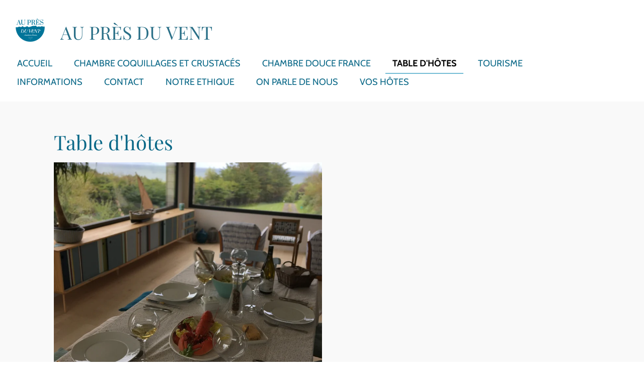

--- FILE ---
content_type: text/html; charset=UTF-8
request_url: https://www.aupresduvent.fr/table-d-hotes
body_size: 9034
content:
<!DOCTYPE html>
<html lang="fr">
    <head>
        <meta http-equiv="Content-Type" content="text/html; charset=utf-8">
        <meta name="viewport" content="width=device-width, initial-scale=1.0, maximum-scale=5.0">
        <meta http-equiv="X-UA-Compatible" content="IE=edge">
        <link rel="canonical" href="https://www.aupresduvent.fr/table-d-hotes">
        <link rel="sitemap" type="application/xml" href="https://www.aupresduvent.fr/sitemap.xml">
        <meta property="og:title" content="Au Près du Vent - Location chambres d&#039;hôtes">
        <meta property="og:url" content="https://www.aupresduvent.fr/table-d-hotes">
        <base href="https://www.aupresduvent.fr/">
        <meta name="description" property="og:description" content="Venez découvrir Omaha Beach et ses environs en louant une chambre d&#039;hôtes de charme sur Omaha Beach, Calvados, Normandie. Table d&#039;hôte sur réservation.">
                <script nonce="c787305c314ed2f69b633486fa88d3ee">
            
            window.JOUWWEB = window.JOUWWEB || {};
            window.JOUWWEB.application = window.JOUWWEB.application || {};
            window.JOUWWEB.application = {"backends":[{"domain":"jouwweb.nl","freeDomain":"jouwweb.site"},{"domain":"webador.com","freeDomain":"webadorsite.com"},{"domain":"webador.de","freeDomain":"webadorsite.com"},{"domain":"webador.fr","freeDomain":"webadorsite.com"},{"domain":"webador.es","freeDomain":"webadorsite.com"},{"domain":"webador.it","freeDomain":"webadorsite.com"},{"domain":"jouwweb.be","freeDomain":"jouwweb.site"},{"domain":"webador.ie","freeDomain":"webadorsite.com"},{"domain":"webador.co.uk","freeDomain":"webadorsite.com"},{"domain":"webador.at","freeDomain":"webadorsite.com"},{"domain":"webador.be","freeDomain":"webadorsite.com"},{"domain":"webador.ch","freeDomain":"webadorsite.com"},{"domain":"webador.ch","freeDomain":"webadorsite.com"},{"domain":"webador.mx","freeDomain":"webadorsite.com"},{"domain":"webador.com","freeDomain":"webadorsite.com"},{"domain":"webador.dk","freeDomain":"webadorsite.com"},{"domain":"webador.se","freeDomain":"webadorsite.com"},{"domain":"webador.no","freeDomain":"webadorsite.com"},{"domain":"webador.fi","freeDomain":"webadorsite.com"},{"domain":"webador.ca","freeDomain":"webadorsite.com"},{"domain":"webador.ca","freeDomain":"webadorsite.com"},{"domain":"webador.pl","freeDomain":"webadorsite.com"},{"domain":"webador.com.au","freeDomain":"webadorsite.com"},{"domain":"webador.nz","freeDomain":"webadorsite.com"}],"editorLocale":"fr-FR","editorTimezone":"Europe\/Paris","editorLanguage":"fr","analytics4TrackingId":"G-E6PZPGE4QM","analyticsDimensions":[],"backendDomain":"www.webador.fr","backendShortDomain":"webador.fr","backendKey":"webador-fr","freeWebsiteDomain":"webadorsite.com","noSsl":false,"build":{"reference":"a8e82f1"},"linkHostnames":["www.jouwweb.nl","www.webador.com","www.webador.de","www.webador.fr","www.webador.es","www.webador.it","www.jouwweb.be","www.webador.ie","www.webador.co.uk","www.webador.at","www.webador.be","www.webador.ch","fr.webador.ch","www.webador.mx","es.webador.com","www.webador.dk","www.webador.se","www.webador.no","www.webador.fi","www.webador.ca","fr.webador.ca","www.webador.pl","www.webador.com.au","www.webador.nz"],"assetsUrl":"https:\/\/assets.jwwb.nl","loginUrl":"https:\/\/www.webador.fr\/connexion","publishUrl":"https:\/\/www.webador.fr\/v2\/website\/2005500\/publish-proxy","adminUserOrIp":false,"pricing":{"plans":{"lite":{"amount":"700","currency":"EUR"},"pro":{"amount":"1200","currency":"EUR"},"business":{"amount":"2400","currency":"EUR"}},"yearlyDiscount":{"price":{"amount":"0","currency":"EUR"},"ratio":0,"percent":"0\u00a0%","discountPrice":{"amount":"0","currency":"EUR"},"termPricePerMonth":{"amount":"0","currency":"EUR"},"termPricePerYear":{"amount":"0","currency":"EUR"}}},"hcUrl":{"add-product-variants":"https:\/\/help.webador.com\/hc\/fr\/articles\/29426751649809","basic-vs-advanced-shipping":"https:\/\/help.webador.com\/hc\/fr\/articles\/29426731685777","html-in-head":"https:\/\/help.webador.com\/hc\/fr\/articles\/29426689990033","link-domain-name":"https:\/\/help.webador.com\/hc\/fr\/articles\/29426688803345","optimize-for-mobile":"https:\/\/help.webador.com\/hc\/fr\/articles\/29426707033617","seo":"https:\/\/help.webador.com\/hc\/fr\/categories\/29387178511377","transfer-domain-name":"https:\/\/help.webador.com\/hc\/fr\/articles\/29426715688209","website-not-secure":"https:\/\/help.webador.com\/hc\/fr\/articles\/29426706659729"}};
            window.JOUWWEB.brand = {"type":"webador","name":"Webador","domain":"Webador.fr","supportEmail":"support@webador.fr"};
                    
                window.JOUWWEB = window.JOUWWEB || {};
                window.JOUWWEB.websiteRendering = {"locale":"fr-FR","timezone":"Europe\/Paris","routes":{"api\/upload\/product-field":"\/_api\/upload\/product-field","checkout\/cart":"\/cart","payment":"\/complete-order\/:publicOrderId","payment\/forward":"\/complete-order\/:publicOrderId\/forward","public-order":"\/order\/:publicOrderId","checkout\/authorize":"\/cart\/authorize\/:gateway","wishlist":"\/wishlist"}};
                                                    window.JOUWWEB.website = {"id":2005500,"locale":"fr-FR","enabled":true,"title":"Au pr\u00e8s du vent","hasTitle":true,"roleOfLoggedInUser":null,"ownerLocale":"fr-FR","plan":"pro","freeWebsiteDomain":"webadorsite.com","backendKey":"webador-fr","currency":"EUR","defaultLocale":"fr-FR","url":"https:\/\/www.aupresduvent.fr\/","homepageSegmentId":7654992,"category":"website","isOffline":false,"isPublished":true,"locales":["fr-FR"],"allowed":{"ads":false,"credits":true,"externalLinks":true,"slideshow":true,"customDefaultSlideshow":true,"hostedAlbums":true,"moderators":true,"mailboxQuota":1,"statisticsVisitors":true,"statisticsDetailed":true,"statisticsMonths":1,"favicon":true,"password":true,"freeDomains":0,"freeMailAccounts":1,"canUseLanguages":false,"fileUpload":true,"legacyFontSize":false,"webshop":true,"products":10,"imageText":false,"search":true,"audioUpload":true,"videoUpload":0,"allowDangerousForms":false,"allowHtmlCode":true,"mobileBar":true,"sidebar":false,"poll":false,"allowCustomForms":true,"allowBusinessListing":true,"allowCustomAnalytics":true,"allowAccountingLink":true,"digitalProducts":false,"sitemapElement":false},"mobileBar":{"enabled":false,"theme":"accent","email":{"active":true},"location":{"active":true},"phone":{"active":true},"whatsapp":{"active":false},"social":{"active":false,"network":"facebook"}},"webshop":{"enabled":false,"currency":"EUR","taxEnabled":false,"taxInclusive":true,"vatDisclaimerVisible":false,"orderNotice":"<p>Veuillez pr\u00e9ciser toutes vos demandes dans le champ Remarques \u00e0 la derni\u00e8re \u00e9tape.<\/p>","orderConfirmation":null,"freeShipping":false,"freeShippingAmount":"0.00","shippingDisclaimerVisible":false,"pickupAllowed":false,"couponAllowed":false,"detailsPageAvailable":true,"socialMediaVisible":false,"termsPage":null,"termsPageUrl":null,"extraTerms":null,"pricingVisible":true,"orderButtonVisible":true,"shippingAdvanced":false,"shippingAdvancedBackEnd":false,"soldOutVisible":true,"backInStockNotificationEnabled":false,"canAddProducts":true,"nextOrderNumber":1,"allowedServicePoints":[],"sendcloudConfigured":false,"sendcloudFallbackPublicKey":"a3d50033a59b4a598f1d7ce7e72aafdf","taxExemptionAllowed":true,"invoiceComment":null,"emptyCartVisible":false,"minimumOrderPrice":null,"productNumbersEnabled":false,"wishlistEnabled":false,"hideTaxOnCart":false},"isTreatedAsWebshop":false};                            window.JOUWWEB.cart = {"products":[],"coupon":null,"shippingCountryCode":null,"shippingChoice":null,"breakdown":[]};                            window.JOUWWEB.scripts = [];                        window.parent.JOUWWEB.colorPalette = window.JOUWWEB.colorPalette;
        </script>
                <title>Au Près du Vent - Location chambres d&#039;hôtes</title>
                                            <link href="https://primary.jwwb.nl/public/z/y/t/temp-sitfjahnyepiidkxedeq/touch-icon-iphone.png?bust=1623685672" rel="apple-touch-icon" sizes="60x60">                                                <link href="https://primary.jwwb.nl/public/z/y/t/temp-sitfjahnyepiidkxedeq/touch-icon-ipad.png?bust=1623685672" rel="apple-touch-icon" sizes="76x76">                                                <link href="https://primary.jwwb.nl/public/z/y/t/temp-sitfjahnyepiidkxedeq/touch-icon-iphone-retina.png?bust=1623685672" rel="apple-touch-icon" sizes="120x120">                                                <link href="https://primary.jwwb.nl/public/z/y/t/temp-sitfjahnyepiidkxedeq/touch-icon-ipad-retina.png?bust=1623685672" rel="apple-touch-icon" sizes="152x152">                                                <link href="https://primary.jwwb.nl/public/z/y/t/temp-sitfjahnyepiidkxedeq/favicon.png?bust=1623685672" rel="shortcut icon">                                                <link href="https://primary.jwwb.nl/public/z/y/t/temp-sitfjahnyepiidkxedeq/favicon.png?bust=1623685672" rel="icon">                                        <meta property="og:image" content="https&#x3A;&#x2F;&#x2F;primary.jwwb.nl&#x2F;public&#x2F;z&#x2F;y&#x2F;t&#x2F;temp-sitfjahnyepiidkxedeq&#x2F;acztiz&#x2F;IMG_0885-1.jpg&#x3F;enable-io&#x3D;true&amp;enable&#x3D;upscale&amp;fit&#x3D;bounds&amp;width&#x3D;1200">
                                    <meta name="twitter:card" content="summary_large_image">
                        <meta property="twitter:image" content="https&#x3A;&#x2F;&#x2F;primary.jwwb.nl&#x2F;public&#x2F;z&#x2F;y&#x2F;t&#x2F;temp-sitfjahnyepiidkxedeq&#x2F;acztiz&#x2F;IMG_0885-1.jpg&#x3F;enable-io&#x3D;true&amp;enable&#x3D;upscale&amp;fit&#x3D;bounds&amp;width&#x3D;1200">
                                                    <script src="https://plausible.io/js/script.manual.js" nonce="c787305c314ed2f69b633486fa88d3ee" data-turbo-track="reload" defer data-domain="jouwweb.nl"></script>
<link rel="stylesheet" type="text/css" href="https://gfonts.jwwb.nl/css?display=fallback&amp;family=Cabin%3A400%2C700%2C400italic%2C700italic%7CPlayfair+Display%3A400%2C700%2C400italic%2C700italic" nonce="c787305c314ed2f69b633486fa88d3ee" data-turbo-track="dynamic">
<script src="https://assets.jwwb.nl/assets/build/website-rendering/fr-FR.js?bust=d22e184a4e9021e41ae8" nonce="c787305c314ed2f69b633486fa88d3ee" data-turbo-track="reload" defer></script>
<script src="https://assets.jwwb.nl/assets/website-rendering/runtime.cee983c75391f900fb05.js?bust=4ce5de21b577bc4120dd" nonce="c787305c314ed2f69b633486fa88d3ee" data-turbo-track="reload" defer></script>
<script src="https://assets.jwwb.nl/assets/website-rendering/812.881ee67943804724d5af.js?bust=78ab7ad7d6392c42d317" nonce="c787305c314ed2f69b633486fa88d3ee" data-turbo-track="reload" defer></script>
<script src="https://assets.jwwb.nl/assets/website-rendering/main.6f3b76e6daa809beb5d3.js?bust=4fe49ad11687c7986bba" nonce="c787305c314ed2f69b633486fa88d3ee" data-turbo-track="reload" defer></script>
<link rel="preload" href="https://assets.jwwb.nl/assets/website-rendering/styles.b83234e565c3f5d36f30.css?bust=04d802c8a3278e841c1d" as="style">
<link rel="preload" href="https://assets.jwwb.nl/assets/website-rendering/fonts/icons-website-rendering/font/website-rendering.woff2?bust=bd2797014f9452dadc8e" as="font" crossorigin>
<link rel="preconnect" href="https://gfonts.jwwb.nl">
<link rel="stylesheet" type="text/css" href="https://assets.jwwb.nl/assets/website-rendering/styles.b83234e565c3f5d36f30.css?bust=04d802c8a3278e841c1d" nonce="c787305c314ed2f69b633486fa88d3ee" data-turbo-track="dynamic">
<link rel="preconnect" href="https://assets.jwwb.nl">
<link rel="stylesheet" type="text/css" href="https://primary.jwwb.nl/public/z/y/t/temp-sitfjahnyepiidkxedeq/style.css?bust=1768825443" nonce="c787305c314ed2f69b633486fa88d3ee" data-turbo-track="dynamic">    </head>
    <body
        id="top"
        class="jw-is-no-slideshow jw-header-is-image-text jw-is-segment-page jw-is-frontend jw-is-no-sidebar jw-is-no-messagebar jw-is-no-touch-device jw-is-no-mobile"
                                    data-jouwweb-page="7655838"
                                                data-jouwweb-segment-id="7655838"
                                                data-jouwweb-segment-type="page"
                                                data-template-threshold="960"
                                                data-template-name="business-banner"
                            itemscope
        itemtype="https://schema.org/WebPage"
    >
                                    <meta itemprop="url" content="https://www.aupresduvent.fr/table-d-hotes">
        <a href="#main-content" class="jw-skip-link">
            Passer au contenu principal        </a>
        <div class="jw-background"></div>
        <div class="jw-body">
            <div class="jw-mobile-menu jw-mobile-is-text js-mobile-menu">
            <span class="jw-mobile-menu__button jw-mobile-menu__button--dummy"></span>        <div class="jw-mobile-header jw-mobile-header--image-text">
        <a            class="jw-mobile-header-content"
                            href="/"
                        >
                            <img class="jw-mobile-logo jw-mobile-logo--square" src="https://primary.jwwb.nl/public/z/y/t/temp-sitfjahnyepiidkxedeq/pcs9zm/logo-fondtransparent.png?enable-io=true&amp;enable=upscale&amp;height=70" srcset="https://primary.jwwb.nl/public/z/y/t/temp-sitfjahnyepiidkxedeq/pcs9zm/logo-fondtransparent.png?enable-io=true&amp;enable=upscale&amp;height=70 1x, https://primary.jwwb.nl/public/z/y/t/temp-sitfjahnyepiidkxedeq/pcs9zm/logo-fondtransparent.png?enable-io=true&amp;enable=upscale&amp;height=140&amp;quality=70 2x" alt="Au près du vent" title="Au près du vent">                                        <div class="jw-mobile-text">
                    <span style="color: #296f87;">Au pr&egrave;s du vent</span>                </div>
                    </a>
    </div>

    
            <button
            type="button"
            class="jw-mobile-menu__button jw-mobile-toggle"
            aria-label="Afficher/Masquer le menu"
        >
            <span class="jw-icon-burger"></span>
        </button>
    </div>
            <script nonce="c787305c314ed2f69b633486fa88d3ee">
    JOUWWEB.templateConfig = {
        header: {
            mobileSelector: '.jw-mobile-menu',
            updatePusher: function (headerHeight, state) {
                $('.jw-menu-clone').css('top', headerHeight);
            },
        },
    };
</script>
<header class="header-wrap js-topbar-content-container">
    <div class="header">
        <div class="jw-header-logo">
            <div
    id="jw-header-image-container"
    class="jw-header jw-header-image jw-header-image-toggle"
    style="flex-basis: 80px; max-width: 80px; flex-shrink: 1;"
>
            <a href="/">
        <img id="jw-header-image" data-image-id="44664486" srcset="https://primary.jwwb.nl/public/z/y/t/temp-sitfjahnyepiidkxedeq/pcs9zm/logo-fondtransparent.png?enable-io=true&amp;width=80 80w, https://primary.jwwb.nl/public/z/y/t/temp-sitfjahnyepiidkxedeq/pcs9zm/logo-fondtransparent.png?enable-io=true&amp;width=160 160w" class="jw-header-image" title="Au près du vent" style="max-height: 80px;" sizes="80px" width="80" height="80" intrinsicsize="80.00 x 80.00" alt="Au près du vent">                </a>
    </div>
        <div
    class="jw-header jw-header-title-container jw-header-text jw-header-text-toggle"
    data-stylable="true"
>
    <a        id="jw-header-title"
        class="jw-header-title"
                    href="/"
            >
        <span style="color: #296f87;">Au pr&egrave;s du vent</span>    </a>
</div>
</div>
    </div>
    <nav class="menu jw-menu-copy">
        <ul
    id="jw-menu"
    class="jw-menu jw-menu-horizontal"
            >
            <li
    class="jw-menu-item"
>
        <a        class="jw-menu-link"
        href="/"                                            data-page-link-id="7654992"
                            >
                <span class="">
            Accueil        </span>
            </a>
                </li>
            <li
    class="jw-menu-item"
>
        <a        class="jw-menu-link"
        href="/chambre-coquillages-et-crustaces"                                            data-page-link-id="7655827"
                            >
                <span class="">
            Chambre Coquillages et Crustacés        </span>
            </a>
                </li>
            <li
    class="jw-menu-item"
>
        <a        class="jw-menu-link"
        href="/chambre-douce-france"                                            data-page-link-id="7655829"
                            >
                <span class="">
            Chambre Douce France        </span>
            </a>
                </li>
            <li
    class="jw-menu-item jw-menu-is-active"
>
        <a        class="jw-menu-link js-active-menu-item"
        href="/table-d-hotes"                                            data-page-link-id="7655838"
                            >
                <span class="">
            Table d&#039;hôtes        </span>
            </a>
                </li>
            <li
    class="jw-menu-item"
>
        <a        class="jw-menu-link"
        href="/tourisme"                                            data-page-link-id="7655845"
                            >
                <span class="">
            Tourisme        </span>
            </a>
                </li>
            <li
    class="jw-menu-item"
>
        <a        class="jw-menu-link"
        href="/informations"                                            data-page-link-id="7656927"
                            >
                <span class="">
            Informations        </span>
            </a>
                </li>
            <li
    class="jw-menu-item"
>
        <a        class="jw-menu-link"
        href="/contact"                                            data-page-link-id="7655852"
                            >
                <span class="">
            Contact        </span>
            </a>
                </li>
            <li
    class="jw-menu-item"
>
        <a        class="jw-menu-link"
        href="/notre-ethique"                                            data-page-link-id="9702217"
                            >
                <span class="">
            Notre Ethique        </span>
            </a>
                </li>
            <li
    class="jw-menu-item"
>
        <a        class="jw-menu-link"
        href="/on-parle-de-nous"                                            data-page-link-id="8018951"
                            >
                <span class="">
            ON PARLE DE NOUS        </span>
            </a>
                </li>
            <li
    class="jw-menu-item"
>
        <a        class="jw-menu-link"
        href="/vos-hotes"                                            data-page-link-id="7655859"
                            >
                <span class="">
            Vos hôtes        </span>
            </a>
                </li>
    
    </ul>

    <script nonce="c787305c314ed2f69b633486fa88d3ee" id="jw-mobile-menu-template" type="text/template">
        <ul id="jw-menu" class="jw-menu jw-menu-horizontal">
                            <li
    class="jw-menu-item"
>
        <a        class="jw-menu-link"
        href="/"                                            data-page-link-id="7654992"
                            >
                <span class="">
            Accueil        </span>
            </a>
                </li>
                            <li
    class="jw-menu-item"
>
        <a        class="jw-menu-link"
        href="/chambre-coquillages-et-crustaces"                                            data-page-link-id="7655827"
                            >
                <span class="">
            Chambre Coquillages et Crustacés        </span>
            </a>
                </li>
                            <li
    class="jw-menu-item"
>
        <a        class="jw-menu-link"
        href="/chambre-douce-france"                                            data-page-link-id="7655829"
                            >
                <span class="">
            Chambre Douce France        </span>
            </a>
                </li>
                            <li
    class="jw-menu-item jw-menu-is-active"
>
        <a        class="jw-menu-link js-active-menu-item"
        href="/table-d-hotes"                                            data-page-link-id="7655838"
                            >
                <span class="">
            Table d&#039;hôtes        </span>
            </a>
                </li>
                            <li
    class="jw-menu-item"
>
        <a        class="jw-menu-link"
        href="/tourisme"                                            data-page-link-id="7655845"
                            >
                <span class="">
            Tourisme        </span>
            </a>
                </li>
                            <li
    class="jw-menu-item"
>
        <a        class="jw-menu-link"
        href="/informations"                                            data-page-link-id="7656927"
                            >
                <span class="">
            Informations        </span>
            </a>
                </li>
                            <li
    class="jw-menu-item"
>
        <a        class="jw-menu-link"
        href="/contact"                                            data-page-link-id="7655852"
                            >
                <span class="">
            Contact        </span>
            </a>
                </li>
                            <li
    class="jw-menu-item"
>
        <a        class="jw-menu-link"
        href="/notre-ethique"                                            data-page-link-id="9702217"
                            >
                <span class="">
            Notre Ethique        </span>
            </a>
                </li>
                            <li
    class="jw-menu-item"
>
        <a        class="jw-menu-link"
        href="/on-parle-de-nous"                                            data-page-link-id="8018951"
                            >
                <span class="">
            ON PARLE DE NOUS        </span>
            </a>
                </li>
                            <li
    class="jw-menu-item"
>
        <a        class="jw-menu-link"
        href="/vos-hotes"                                            data-page-link-id="7655859"
                            >
                <span class="">
            Vos hôtes        </span>
            </a>
                </li>
            
                    </ul>
    </script>
    </nav>
</header>
<div class="main-content">
    
<main id="main-content" class="block-content">
    <div data-section-name="content" class="jw-section jw-section-content jw-responsive">
        <div
    id="jw-element-121973660"
    data-jw-element-id="121973660"
        class="jw-tree-node jw-element jw-strip-root jw-tree-container jw-responsive jw-node-is-first-child jw-node-is-last-child"
>
    <div
    id="jw-element-349446021"
    data-jw-element-id="349446021"
        class="jw-tree-node jw-element jw-strip jw-tree-container jw-responsive jw-strip--default jw-strip--style-color jw-strip--color-default jw-strip--padding-both jw-node-is-first-child jw-strip--primary jw-node-is-last-child"
>
    <div class="jw-strip__content-container"><div class="jw-strip__content jw-responsive">
                    <div
    id="jw-element-121973664"
    data-jw-element-id="121973664"
        class="jw-tree-node jw-element jw-image-text jw-node-is-first-child"
>
    <div class="jw-element-imagetext-text">
            <h2 class="jw-heading-100"><span style="color: #0c6988;">Table d'h&ocirc;tes</span></h2>    </div>
</div><div
    id="jw-element-122551654"
    data-jw-element-id="122551654"
        class="jw-tree-node jw-element jw-columns jw-tree-container jw-responsive jw-tree-horizontal jw-columns--mode-flex"
>
    <div
    id="jw-element-122551655"
    data-jw-element-id="122551655"
            style="width: 50%"
        class="jw-tree-node jw-element jw-column jw-tree-container jw-responsive jw-node-is-first-child"
>
    <div
    id="jw-element-122551658"
    data-jw-element-id="122551658"
        class="jw-tree-node jw-element jw-image jw-node-is-first-child jw-node-is-last-child"
>
    <div
    class="jw-intent jw-element-image jw-element-content jw-element-image-is-left jw-element-image--full-width-to-640"
            style="width: 600px;"
    >
            
        
                <picture
            class="jw-element-image__image-wrapper jw-image-is-square jw-intrinsic"
            style="padding-top: 83.4933%;"
        >
                                            <img class="jw-element-image__image jw-intrinsic__item" style="--jw-element-image--pan-x: 0.5; --jw-element-image--pan-y: 0.5;" alt="" src="https://primary.jwwb.nl/public/z/y/t/temp-sitfjahnyepiidkxedeq/acztiz/IMG_0885-1.jpg?enable-io=true&amp;enable=upscale&amp;crop=1.1977%3A1&amp;width=800" srcset="https://primary.jwwb.nl/public/z/y/t/temp-sitfjahnyepiidkxedeq/acztiz/IMG_0885-1.jpg?enable-io=true&amp;crop=1.1977%3A1&amp;width=96 96w, https://primary.jwwb.nl/public/z/y/t/temp-sitfjahnyepiidkxedeq/acztiz/IMG_0885-1.jpg?enable-io=true&amp;crop=1.1977%3A1&amp;width=147 147w, https://primary.jwwb.nl/public/z/y/t/temp-sitfjahnyepiidkxedeq/acztiz/IMG_0885-1.jpg?enable-io=true&amp;crop=1.1977%3A1&amp;width=226 226w, https://primary.jwwb.nl/public/z/y/t/temp-sitfjahnyepiidkxedeq/acztiz/IMG_0885-1.jpg?enable-io=true&amp;crop=1.1977%3A1&amp;width=347 347w, https://primary.jwwb.nl/public/z/y/t/temp-sitfjahnyepiidkxedeq/acztiz/IMG_0885-1.jpg?enable-io=true&amp;crop=1.1977%3A1&amp;width=532 532w, https://primary.jwwb.nl/public/z/y/t/temp-sitfjahnyepiidkxedeq/acztiz/IMG_0885-1.jpg?enable-io=true&amp;crop=1.1977%3A1&amp;width=816 816w, https://primary.jwwb.nl/public/z/y/t/temp-sitfjahnyepiidkxedeq/acztiz/IMG_0885-1.jpg?enable-io=true&amp;crop=1.1977%3A1&amp;width=1252 1252w, https://primary.jwwb.nl/public/z/y/t/temp-sitfjahnyepiidkxedeq/acztiz/IMG_0885-1.jpg?enable-io=true&amp;crop=1.1977%3A1&amp;width=1920 1920w" sizes="auto, min(100vw, 600px), 100vw" loading="lazy" width="800" height="667.9462571977">                    </picture>

            </div>
</div></div><div
    id="jw-element-122551656"
    data-jw-element-id="122551656"
            style="width: 50%"
        class="jw-tree-node jw-element jw-column jw-tree-container jw-responsive jw-node-is-last-child"
>
    <div
    id="jw-element-121973665"
    data-jw-element-id="121973665"
        class="jw-tree-node jw-element jw-image-text jw-node-is-first-child jw-node-is-last-child"
>
    <div class="jw-element-imagetext-text">
            <p>Les petits d&eacute;jeuners sont faits maison et sont servis sur la grande table de la salle &agrave; manger entre 8h et 10h.</p>
<p>&nbsp;</p>
<p>Si la p&ecirc;che a &eacute;t&eacute; fructueuse, nous pouvons proposer une table d'h&ocirc;tes, maximum 1 par semaine et sur r&eacute;servation sur place. Cette table d&rsquo;h&ocirc;tes sera faite de produits de la mer et de notre jardin.&nbsp;</p>
<p>&nbsp;</p>
<p>Nous proposons des paniers repas pour les cyclistes sur le d&eacute;part.</p>    </div>
</div></div></div><div
    id="jw-element-122554372"
    data-jw-element-id="122554372"
        class="jw-tree-node jw-element jw-album-raster"
>
    
<div class="jw-album jw-album--display-format-cover jw-album--size-small jw-album--spacing-compact jw-album--no-captions" data-per-page="12">
            <a
    id="jw-album-image-14251852"
    href="https://primary.jwwb.nl/public/z/y/t/temp-sitfjahnyepiidkxedeq/fc81rq/E7A01D08-44D3-45CB-97AD-4EC131D8B744_1_105_c.jpeg"
    class="jw-album-image"
    data-width="1024"
    data-height="768"
    data-caption="E7A01D08-44D3-45CB-97AD-4EC131D8B744_1_105_c.jpeg"
    aria-label="E7A01D08-44D3-45CB-97AD-4EC131D8B744_1_105_c.jpeg"
    style="--source-aspect-ratio: 1.3333"
>
    <div class="jw-album-image__inner">
        <div class="jw-album-image__aspect"></div>
        <img class="jw-album-image__image" alt="E7A01D08-44D3-45CB-97AD-4EC131D8B744_1_105_c.jpeg" src="https://primary.jwwb.nl/public/z/y/t/temp-sitfjahnyepiidkxedeq/fc81rq/E7A01D08-44D3-45CB-97AD-4EC131D8B744_1_105_c.jpeg?enable-io=true&amp;enable=upscale&amp;crop=1%3A1&amp;width=800" srcset="https://primary.jwwb.nl/public/z/y/t/temp-sitfjahnyepiidkxedeq/fc81rq/E7A01D08-44D3-45CB-97AD-4EC131D8B744_1_105_c.jpeg?enable-io=true&amp;crop=1%3A1&amp;width=96 96w, https://primary.jwwb.nl/public/z/y/t/temp-sitfjahnyepiidkxedeq/fc81rq/E7A01D08-44D3-45CB-97AD-4EC131D8B744_1_105_c.jpeg?enable-io=true&amp;crop=1%3A1&amp;width=147 147w, https://primary.jwwb.nl/public/z/y/t/temp-sitfjahnyepiidkxedeq/fc81rq/E7A01D08-44D3-45CB-97AD-4EC131D8B744_1_105_c.jpeg?enable-io=true&amp;crop=1%3A1&amp;width=226 226w, https://primary.jwwb.nl/public/z/y/t/temp-sitfjahnyepiidkxedeq/fc81rq/E7A01D08-44D3-45CB-97AD-4EC131D8B744_1_105_c.jpeg?enable-io=true&amp;crop=1%3A1&amp;width=347 347w, https://primary.jwwb.nl/public/z/y/t/temp-sitfjahnyepiidkxedeq/fc81rq/E7A01D08-44D3-45CB-97AD-4EC131D8B744_1_105_c.jpeg?enable-io=true&amp;crop=1%3A1&amp;width=532 532w, https://primary.jwwb.nl/public/z/y/t/temp-sitfjahnyepiidkxedeq/fc81rq/E7A01D08-44D3-45CB-97AD-4EC131D8B744_1_105_c.jpeg?enable-io=true&amp;crop=1%3A1&amp;width=816 816w, https://primary.jwwb.nl/public/z/y/t/temp-sitfjahnyepiidkxedeq/fc81rq/E7A01D08-44D3-45CB-97AD-4EC131D8B744_1_105_c.jpeg?enable-io=true&amp;crop=1%3A1&amp;width=1252 1252w, https://primary.jwwb.nl/public/z/y/t/temp-sitfjahnyepiidkxedeq/fc81rq/E7A01D08-44D3-45CB-97AD-4EC131D8B744_1_105_c.jpeg?enable-io=true&amp;crop=1%3A1&amp;width=1920 1920w" sizes="auto, min(100vw, 200px), 100vw" loading="lazy" width="800" height="800">            </div>
</a>
            <a
    id="jw-album-image-14121190"
    href="https://primary.jwwb.nl/public/z/y/t/temp-sitfjahnyepiidkxedeq/oi2khb/422A0BEC-0108-44CE-AE31-44ABB63CBCCB-1.jpeg"
    class="jw-album-image"
    data-width="640"
    data-height="480"
    data-caption="422A0BEC-0108-44CE-AE31-44ABB63CBCCB-1.jpeg"
    aria-label="422A0BEC-0108-44CE-AE31-44ABB63CBCCB-1.jpeg"
    style="--source-aspect-ratio: 1.3333"
>
    <div class="jw-album-image__inner">
        <div class="jw-album-image__aspect"></div>
        <img class="jw-album-image__image" alt="422A0BEC-0108-44CE-AE31-44ABB63CBCCB-1.jpeg" src="https://primary.jwwb.nl/public/z/y/t/temp-sitfjahnyepiidkxedeq/oi2khb/422A0BEC-0108-44CE-AE31-44ABB63CBCCB-1.jpeg?enable-io=true&amp;enable=upscale&amp;crop=1%3A1&amp;width=800" srcset="https://primary.jwwb.nl/public/z/y/t/temp-sitfjahnyepiidkxedeq/oi2khb/422A0BEC-0108-44CE-AE31-44ABB63CBCCB-1.jpeg?enable-io=true&amp;crop=1%3A1&amp;width=96 96w, https://primary.jwwb.nl/public/z/y/t/temp-sitfjahnyepiidkxedeq/oi2khb/422A0BEC-0108-44CE-AE31-44ABB63CBCCB-1.jpeg?enable-io=true&amp;crop=1%3A1&amp;width=147 147w, https://primary.jwwb.nl/public/z/y/t/temp-sitfjahnyepiidkxedeq/oi2khb/422A0BEC-0108-44CE-AE31-44ABB63CBCCB-1.jpeg?enable-io=true&amp;crop=1%3A1&amp;width=226 226w, https://primary.jwwb.nl/public/z/y/t/temp-sitfjahnyepiidkxedeq/oi2khb/422A0BEC-0108-44CE-AE31-44ABB63CBCCB-1.jpeg?enable-io=true&amp;crop=1%3A1&amp;width=347 347w, https://primary.jwwb.nl/public/z/y/t/temp-sitfjahnyepiidkxedeq/oi2khb/422A0BEC-0108-44CE-AE31-44ABB63CBCCB-1.jpeg?enable-io=true&amp;crop=1%3A1&amp;width=532 532w, https://primary.jwwb.nl/public/z/y/t/temp-sitfjahnyepiidkxedeq/oi2khb/422A0BEC-0108-44CE-AE31-44ABB63CBCCB-1.jpeg?enable-io=true&amp;crop=1%3A1&amp;width=816 816w, https://primary.jwwb.nl/public/z/y/t/temp-sitfjahnyepiidkxedeq/oi2khb/422A0BEC-0108-44CE-AE31-44ABB63CBCCB-1.jpeg?enable-io=true&amp;crop=1%3A1&amp;width=1252 1252w, https://primary.jwwb.nl/public/z/y/t/temp-sitfjahnyepiidkxedeq/oi2khb/422A0BEC-0108-44CE-AE31-44ABB63CBCCB-1.jpeg?enable-io=true&amp;crop=1%3A1&amp;width=1920 1920w" sizes="auto, min(100vw, 200px), 100vw" loading="lazy" width="800" height="800">            </div>
</a>
            <a
    id="jw-album-image-14120554"
    href="https://primary.jwwb.nl/public/z/y/t/temp-sitfjahnyepiidkxedeq/6unl59/91251ED6-3557-4B86-A475-BB1D241D718E_1_105_c.jpeg"
    class="jw-album-image"
    data-width="768"
    data-height="1024"
    data-caption="91251ED6-3557-4B86-A475-BB1D241D718E_1_105_c.jpeg"
    aria-label="91251ED6-3557-4B86-A475-BB1D241D718E_1_105_c.jpeg"
    style="--source-aspect-ratio: 0.75"
>
    <div class="jw-album-image__inner">
        <div class="jw-album-image__aspect"></div>
        <img class="jw-album-image__image" alt="91251ED6-3557-4B86-A475-BB1D241D718E_1_105_c.jpeg" src="https://primary.jwwb.nl/public/z/y/t/temp-sitfjahnyepiidkxedeq/6unl59/91251ED6-3557-4B86-A475-BB1D241D718E_1_105_c.jpeg?enable-io=true&amp;enable=upscale&amp;crop=1%3A1&amp;width=800" srcset="https://primary.jwwb.nl/public/z/y/t/temp-sitfjahnyepiidkxedeq/6unl59/91251ED6-3557-4B86-A475-BB1D241D718E_1_105_c.jpeg?enable-io=true&amp;crop=1%3A1&amp;width=96 96w, https://primary.jwwb.nl/public/z/y/t/temp-sitfjahnyepiidkxedeq/6unl59/91251ED6-3557-4B86-A475-BB1D241D718E_1_105_c.jpeg?enable-io=true&amp;crop=1%3A1&amp;width=147 147w, https://primary.jwwb.nl/public/z/y/t/temp-sitfjahnyepiidkxedeq/6unl59/91251ED6-3557-4B86-A475-BB1D241D718E_1_105_c.jpeg?enable-io=true&amp;crop=1%3A1&amp;width=226 226w, https://primary.jwwb.nl/public/z/y/t/temp-sitfjahnyepiidkxedeq/6unl59/91251ED6-3557-4B86-A475-BB1D241D718E_1_105_c.jpeg?enable-io=true&amp;crop=1%3A1&amp;width=347 347w, https://primary.jwwb.nl/public/z/y/t/temp-sitfjahnyepiidkxedeq/6unl59/91251ED6-3557-4B86-A475-BB1D241D718E_1_105_c.jpeg?enable-io=true&amp;crop=1%3A1&amp;width=532 532w, https://primary.jwwb.nl/public/z/y/t/temp-sitfjahnyepiidkxedeq/6unl59/91251ED6-3557-4B86-A475-BB1D241D718E_1_105_c.jpeg?enable-io=true&amp;crop=1%3A1&amp;width=816 816w, https://primary.jwwb.nl/public/z/y/t/temp-sitfjahnyepiidkxedeq/6unl59/91251ED6-3557-4B86-A475-BB1D241D718E_1_105_c.jpeg?enable-io=true&amp;crop=1%3A1&amp;width=1252 1252w, https://primary.jwwb.nl/public/z/y/t/temp-sitfjahnyepiidkxedeq/6unl59/91251ED6-3557-4B86-A475-BB1D241D718E_1_105_c.jpeg?enable-io=true&amp;crop=1%3A1&amp;width=1920 1920w" sizes="auto, min(100vw, 200px), 100vw" loading="lazy" width="800" height="800">            </div>
</a>
        <div class="jw-album__pusher"></div>
</div>

<nav
    class="jw-pagination hidden"
    data-page-current="1"
    data-page-total="1"
    aria-label="Pages de galerie"
>
    <ul>
        <li class="jw-pagination__control jw-pagination__control--hidden">
            <a
                data-page-prev
                title="Page précédente"
                aria-label="Page précédente"
                class="jw-btn jw-btn--size-small"
                href="/table-d-hotes"
                rel="nofollow"
            >
                <i class="website-rendering-icon-left-open"></i>
            </a>
        </li>
        <li class="jw-pagination__item jw-pagination__item--visible-lte300">
            <span class="jw-pagination__small">
                (1 / 1)
            </span>
        </li>
                                <li class="jw-pagination__item jw-pagination__item--hidden-lte300">
                <a
                    data-page="1"
                                            title="Page en cours, page 1"
                        aria-label="Page en cours, page 1"
                        aria-current="true"
                                        class="jw-pagination__page jw-pagination__page--active"
                    href="/table-d-hotes"
                    rel="nofollow"
                >
                    1                </a>
            </li>
                <li class="jw-pagination__control jw-pagination__control--hidden">
            <a
                data-page-next
                title="Page suivante"
                aria-label="Page suivante"
                class="jw-btn jw-btn--size-small"
                href="/table-d-hotes"
                rel="nofollow"
            >
                <i class="website-rendering-icon-right-open"></i>
            </a>
        </li>
    </ul>
</nav>
</div><div
    id="jw-element-173633345"
    data-jw-element-id="173633345"
        class="jw-tree-node jw-element jw-social-follow jw-node-is-last-child"
>
    <div class="jw-element-social-follow jw-element-social-follow--size-m jw-element-social-follow--style-solid jw-element-social-follow--roundness-square jw-element-social-follow--color-brand"
     style="text-align: left">
    <span class="jw-element-content">
    <a
            href="https://instagram.com/aupresduvent"
            target="_blank"
            rel="noopener"
            style=""
            class="jw-element-social-follow-profile jw-element-social-follow-profile--medium-instagram"
                    >
            <i class="website-rendering-icon-instagram"></i>
        </a><a
            href="https://api.whatsapp.com/send?phone=33782543189"
            target="_blank"
            rel="noopener"
            style=""
            class="jw-element-social-follow-profile jw-element-social-follow-profile--medium-whatsapp"
                    >
            <i class="website-rendering-icon-whatsapp"></i>
        </a>    </span>
    </div>
</div></div></div></div></div>            </div>
</main>
    </div>
<footer class="block-footer">
    <div
        data-section-name="footer"
        class="jw-section jw-section-footer jw-responsive"
    >
                <div class="jw-strip jw-strip--default jw-strip--style-color jw-strip--primary jw-strip--color-default jw-strip--padding-both"><div class="jw-strip__content-container"><div class="jw-strip__content jw-responsive">            <div
    id="jw-element-133482069"
    data-jw-element-id="133482069"
        class="jw-tree-node jw-element jw-simple-root jw-tree-container jw-tree-container--empty jw-responsive jw-node-is-first-child jw-node-is-last-child"
>
    </div>                            <div class="jw-credits clear">
                    <div class="jw-credits-owner">
                        <div id="jw-footer-text">
                            <div class="jw-footer-text-content">
                                &copy; 2021 - 2026 Au près du vent                            </div>
                        </div>
                    </div>
                    <div class="jw-credits-right">
                                                <div id="jw-credits-tool">
    <small>
        Propulsé par <a href="https://www.webador.fr" rel="">Webador</a>    </small>
</div>
                    </div>
                </div>
                    </div></div></div>    </div>
</footer>
            
<div class="jw-bottom-bar__container">
    </div>
<div class="jw-bottom-bar__spacer">
    </div>

            <div id="jw-variable-loaded" style="display: none;"></div>
            <div id="jw-variable-values" style="display: none;">
                                    <span data-jw-variable-key="background-color" class="jw-variable-value-background-color"></span>
                                    <span data-jw-variable-key="background" class="jw-variable-value-background"></span>
                                    <span data-jw-variable-key="font-family" class="jw-variable-value-font-family"></span>
                                    <span data-jw-variable-key="paragraph-color" class="jw-variable-value-paragraph-color"></span>
                                    <span data-jw-variable-key="paragraph-link-color" class="jw-variable-value-paragraph-link-color"></span>
                                    <span data-jw-variable-key="paragraph-font-size" class="jw-variable-value-paragraph-font-size"></span>
                                    <span data-jw-variable-key="heading-color" class="jw-variable-value-heading-color"></span>
                                    <span data-jw-variable-key="heading-link-color" class="jw-variable-value-heading-link-color"></span>
                                    <span data-jw-variable-key="heading-font-size" class="jw-variable-value-heading-font-size"></span>
                                    <span data-jw-variable-key="heading-font-family" class="jw-variable-value-heading-font-family"></span>
                                    <span data-jw-variable-key="menu-text-color" class="jw-variable-value-menu-text-color"></span>
                                    <span data-jw-variable-key="menu-text-link-color" class="jw-variable-value-menu-text-link-color"></span>
                                    <span data-jw-variable-key="menu-text-font-size" class="jw-variable-value-menu-text-font-size"></span>
                                    <span data-jw-variable-key="menu-font-family" class="jw-variable-value-menu-font-family"></span>
                                    <span data-jw-variable-key="menu-capitalize" class="jw-variable-value-menu-capitalize"></span>
                                    <span data-jw-variable-key="website-size" class="jw-variable-value-website-size"></span>
                                    <span data-jw-variable-key="footer-text-color" class="jw-variable-value-footer-text-color"></span>
                                    <span data-jw-variable-key="footer-text-link-color" class="jw-variable-value-footer-text-link-color"></span>
                                    <span data-jw-variable-key="footer-text-font-size" class="jw-variable-value-footer-text-font-size"></span>
                                    <span data-jw-variable-key="content-color" class="jw-variable-value-content-color"></span>
                                    <span data-jw-variable-key="header-color" class="jw-variable-value-header-color"></span>
                                    <span data-jw-variable-key="accent-color" class="jw-variable-value-accent-color"></span>
                                    <span data-jw-variable-key="footer-color" class="jw-variable-value-footer-color"></span>
                            </div>
        </div>
                            <script nonce="c787305c314ed2f69b633486fa88d3ee" type="application/ld+json">[{"@context":"https:\/\/schema.org","@type":"Organization","url":"https:\/\/www.aupresduvent.fr\/","name":"Au pr\u00e8s du vent","logo":{"@type":"ImageObject","url":"https:\/\/primary.jwwb.nl\/public\/z\/y\/t\/temp-sitfjahnyepiidkxedeq\/pcs9zm\/logo-fondtransparent.png?enable-io=true&enable=upscale&height=60","width":60,"height":60}}]</script>
                <script nonce="c787305c314ed2f69b633486fa88d3ee">window.JOUWWEB = window.JOUWWEB || {}; window.JOUWWEB.experiment = {"enrollments":{},"defaults":{"only-annual-discount-restart":"3months-50pct","ai-homepage-structures":"on","checkout-shopping-cart-design":"on","ai-page-wizard-ui":"on","payment-cycle-dropdown":"on","trustpilot-checkout":"widget","improved-homepage-structures":"on"}};</script>        <script nonce="c787305c314ed2f69b633486fa88d3ee">window.plausible = window.plausible || function() { (window.plausible.q = window.plausible.q || []).push(arguments) };plausible('pageview', { props: {website: 2005500 }});</script>                                </body>
</html>
